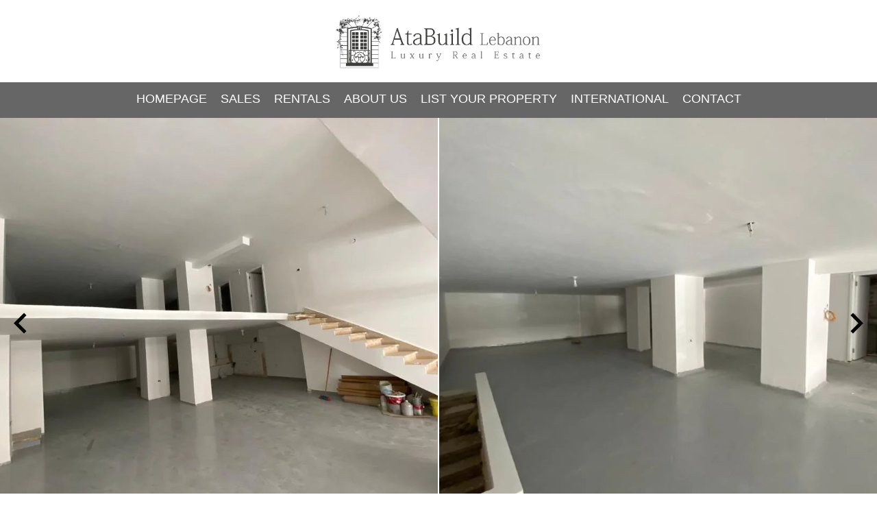

--- FILE ---
content_type: text/html; charset=UTF-8
request_url: https://atabuild.com/en/property/82511995
body_size: 5771
content:
<!DOCTYPE html>
<html lang="en" prefix="og: http://ogp.me/ns#">
  <head>

                  <meta charset="UTF-8">
              <title>AtaBuild Lebanon - Luxury properties in Lebanon</title>
              <meta name="description" content="Browse lavish homes, villas, apartments, buildings, and commercial properties to rent or buy in now in Beirut Central District, Downtown, Saifi Village,  Achrafieh Golden Area, Gemmayze, Mar Mikhael, Ras Beirut, Clemenceau, Hamra in Lebanon">
              <meta property="og:title" content="AtaBuild Lebanon - Luxury properties in Lebanon">
              <meta property="og:description" content="Browse lavish homes, villas, apartments, buildings, and commercial properties to rent or buy in now in Beirut Central District, Downtown, Saifi Village,  Achrafieh Golden Area, Gemmayze, Mar Mikhael, Ras Beirut, Clemenceau, Hamra in Lebanon">
              <link rel="canonical" href="https://atabuild.com/en/property/82511995">
              <meta property="og:image" content="https://media.apimo.pro/cache/ef4dfb7d5f68b30ac2258c31f5b6daaf_ef1c024eb7_1024-original.jpg">
              <meta property="og:image:width" content="1024">
              <meta property="og:image:height" content="768">
              <link rel="alternate" href="https://atabuild.com/en/property/82511995" hreflang="x-default">
              <link rel="alternate" href="https://atabuild.com/en/property/82511995" hreflang="en-gb">
              <link rel="apple-touch-icon" sizes="180x180" href="https://d36vnx92dgl2c5.cloudfront.net/prod/Altera/1677/media/5aa706df2b6bf6a5ce12d1b2fabcba02.webp">
              <link rel="icon" type="image/png" sizes="32x32" href="https://d36vnx92dgl2c5.cloudfront.net/prod/Altera/1677/media/19fb01fbc9ca5db739b87e01b043ccab.webp">
              <link rel="icon" type="image/png" sizes="16x16" href="https://d36vnx92dgl2c5.cloudfront.net/prod/Altera/1677/media/4da55c7369971f4eca1174713b58110b.webp">
              <link rel="manifest" href="/cache/prod/Altera/1677/site.webmanifest">
              <meta property="og:url" content="https://atabuild.com/en/property/82511995">
          
                                                          <link rel="stylesheet" href="https://d36vnx92dgl2c5.cloudfront.net/vendor/select2/dist/css/select2.min.css">                  <link rel="stylesheet" href="https://d36vnx92dgl2c5.cloudfront.net/cache/prod/Altera/1677/47bcc72f88182c45193f4259458db86aa214eb8c-v1769695485.css">            
                                        <script async src="https://cache.consentframework.com/js/pa/28975/c/u8hMx/stub?lang=en" ></script>                  <script async src="https://choices.consentframework.com/js/pa/28975/c/u8hMx/cmp?lang=en" ></script>                                                                                                      
    <!-- Google tag (gtag.js) -->
<script async src="https://www.googletagmanager.com/gtag/js?id=G-2DW007BSFJ">
</script>
<script>
window.dataLayer = window.dataLayer || [];
function gtag(){dataLayer.push(arguments);}
gtag('js', new Date());

gtag('config', 'G-2DW007BSFJ');
</script>
    

      <meta name="viewport" content="width=device-width,initial-scale=1">

  </head>
  <body class="details chrome   eupopup eupopup-bottom">

    <div class="g-recaptcha"></div>
    
    
    
  <header data-id="0" class="zone zone-header ">

  <div id="697b766275d3f-1" data-module-id="110917" data-instance="1" data-model-namespace="9241c94d36aa"
      class="module module-110917 template-1 cluster-template-1 module-cluster "
            ><div id="697b766276c14-1" data-module-id="110920" data-instance="1" data-model-namespace="33e0fe82e477"
      class="module module-110920 template-1 logo-template-1 module-logo "
            ><a href="/en/" style="background-image: url(https://d36vnx92dgl2c5.cloudfront.net/prod/Altera/1677/media/0671ab4dcc24e8bf62cb7b6e7f874ad3.webp)">Homepage</a></div><nav id="697b766276c55-1" data-module-id="110918" data-instance="1" data-model-namespace="0b1978d1937e"
      class="module module-110918 template-1 menu-template-1 module-menu main inline "
            ><button><i class="mdi mdi-menu"></i></button><ul><li><a href="/en/" target="_self"  data-current=""><i class="mdi mdi-home"></i><span>Homepage</span></a></li><li><a href="/en/sales" target="_self"  data-current=""><span>Sales</span></a></li><li><a href="/en/rentals" target="_self"  data-current=""><span>Rentals</span></a></li><li><a href="/en/about-us" target="_self"  data-current=""><span>About us</span></a></li><li><a href="/en/list-your-property" target="_self"  data-current=""><span>List your property</span></a></li><li><a href="/en/international" target="_self"  data-current=""><span>International</span></a></li><li><a href="/en/contact" target="_self"  data-current=""><span>Contact</span></a></li></ul></nav></div>

</header>



  
  <div data-id="1" class="zone zone-full-width ">

  <div id="697b766275dc9-1" data-module-id="110934" data-instance="1" data-model-namespace="29895515c87a"
      class="module module-110934 template-1 slider-template-1 module-slider has-thumbnail 	waiting
"
            ><div class="slider "><div class="" ><img class="picture " data-position="0" src="https://media.apimo.pro/cache/ef4dfb7d5f68b30ac2258c31f5b6daaf_ef1c024eb7_1024-original.jpg" alt="Rental Retail shop Beirut"></div><div class="" ><img class="picture  img-lazy-load" data-position="1" data-low-src="https://media.apimo.pro/cache/9cc0d84cd125cfb897579da15674d1cf_edefe4edf9_1024-original.jpg" data-src="https://media.apimo.pro/cache/9cc0d84cd125cfb897579da15674d1cf_edefe4edf9_1024-original.jpg" alt="Rental Retail shop Beirut"></div><div class="" ><img class="picture  img-lazy-load" data-position="2" data-low-src="https://media.apimo.pro/cache/e67a82a4afd4f21e71d45bd8f2d9cfad_a56138929f_1482-original.jpg" data-src="https://media.apimo.pro/cache/e67a82a4afd4f21e71d45bd8f2d9cfad_a56138929f_1482-original.jpg" alt="Rental Retail shop Beirut"></div><div class="" ><img class="picture  img-lazy-load" data-position="3" data-low-src="https://d36vnx92dgl2c5.cloudfront.net/prod/Altera/1677/media/65b2378437906bf8f53497aec66bfe6b.webp" data-src="https://d36vnx92dgl2c5.cloudfront.net/prod/Altera/1677/media/5e2b5cc9c3461056fadfb27bfd7a44a0.webp" alt="Rental Retail shop Beirut"></div><div class="" ><img class="picture  img-lazy-load" data-position="4" data-low-src="https://d36vnx92dgl2c5.cloudfront.net/prod/Altera/1677/media/8a05f0481923fffe95cafe5c198b99af.webp" data-src="https://d36vnx92dgl2c5.cloudfront.net/prod/Altera/1677/media/9ec1bfdc89410c6c587b84d7f8b35b06.webp" alt="Rental Retail shop Beirut"></div></div><div class="thumbnail"  style="height:90px;" ><div class="item" data-preserveportrait="true" data-enlarge="true" data-overflow="true" data-position="0"><img class="picture img-lazy-load" data-src="https://media.apimo.pro/cache/ef4dfb7d5f68b30ac2258c31f5b6daaf_ef1c024eb7_1024-original.jpg" alt="Rental Retail shop Beirut"></div><div class="item" data-preserveportrait="true" data-enlarge="true" data-overflow="true" data-position="1"><img class="picture img-lazy-load" data-src="https://media.apimo.pro/cache/9cc0d84cd125cfb897579da15674d1cf_edefe4edf9_1024-original.jpg" alt="Rental Retail shop Beirut"></div><div class="item" data-preserveportrait="true" data-enlarge="true" data-overflow="true" data-position="2"><img class="picture img-lazy-load" data-src="https://media.apimo.pro/cache/e67a82a4afd4f21e71d45bd8f2d9cfad_a56138929f_1482-original.jpg" alt="Rental Retail shop Beirut"></div><div class="item" data-preserveportrait="true" data-enlarge="true" data-overflow="true" data-position="3"><img class="picture img-lazy-load" data-src="https://d36vnx92dgl2c5.cloudfront.net/prod/Altera/1677/media/65b2378437906bf8f53497aec66bfe6b.webp" alt="Rental Retail shop Beirut"></div><div class="item" data-preserveportrait="true" data-enlarge="true" data-overflow="true" data-position="4"><img class="picture img-lazy-load" data-src="https://d36vnx92dgl2c5.cloudfront.net/prod/Altera/1677/media/8a05f0481923fffe95cafe5c198b99af.webp" alt="Rental Retail shop Beirut"></div></div><div class="api-spinner"><div class="bounce1"></div><div class="bounce2"></div><div class="bounce3"></div></div></div>
  <div id="697b766275ea2-1" data-module-id="126658" data-instance="1" data-model-namespace="b40cc2e84ea7"
      class="module module-126658 template-1 breadcrumb-template-1 module-breadcrumb "
            ><nav><ul><li class="module-breadcrumb-tab"><a href="/en/">Homepage</a></li><li class="module-breadcrumb-tab"><h2><a>Rental retail shop Beirut,   180 m², US$25,000 / Yearly</a></h2></li></ul></nav></div>

</div>



  <section class="row-2 clearfix">
    <div data-id="2" class="zone zone-left-content ">

  <div id="697b766275dea-1" data-module-id="110935" data-instance="1" data-model-namespace="03dbe0d4967e"
      class="module module-110935 template-3 property-info-template-3 module-property-info "
            data-property-id="82511995"><h3 class="title property-title-3"> Summary</h3><div class="summary details clearfix"><ul><li>Reference <span>82511995</span></li><li>Area <span>180 m²</span></li><li>Total area <span>180 m²</span></li></ul></div></div>
  <div id="697b766275e76-1" data-module-id="110936" data-instance="1" data-model-namespace="81eb385ca84a"
      class="module module-110936 template-5 property-info-template-5 module-property-info "
            data-property-id="82511995"><h3 class="title property-title-5">Areas</h3><p class="no-information">
      No information available
    </p></div>
  <div id="697b766275eb9-1" data-module-id="110937" data-instance="1" data-model-namespace="d25f535b667f"
      class="module module-110937 template-6 property-info-template-6 module-property-info "
            data-property-id="82511995"><h3 class="title property-title-6">Services</h3><p class="no-information">
      No information available
    </p></div>
  <div id="697b766275eca-1" data-module-id="110947" data-instance="1" data-model-namespace="8b5c8b5ae9f8"
      class="module module-110947 template-8 property-info-template-8 module-property-info "
            data-property-id="82511995"><h3  class="title property-title-8" >Proximities</h3><ul><li>Shops </li><li>Supermarket </li><li>Town centre </li></ul></div>
  <div id="697b766275edc-1" data-module-id="125477" data-instance="1" data-model-namespace="042a8d149bbe"
      class="module module-125477 template-17 property-info-template-17 module-property-info "
            data-property-id="82511995"><p class="no-information">
      No information available
    </p></div>

</div>


    <div data-id="3" class="zone zone-right-content ">

  <div id="697b766275e02-1" data-module-id="110938" data-instance="1" data-model-namespace="b01bdcfd55c1"
      class="module module-110938 template-4 property-info-template-4 module-property-info "
            data-property-id="82511995"><h3>Rental - Beirut </h3><h1>Attractive Shop - Restaurant - Gemmaize</h1><h2 class="price">US$25,000 / Yearly</h2><p class="comment" id="description">
          Superb Opportunity:<br />
Commercial shop in the traditional and highly demanded commercial Gemmaize area. Well exposed. <br />
Total area: 180m2 - Two levels: <br />
Ground floor: 120m2 _ Upper level: 60m2<br />
Ideal for a restaurant and all sorts of businesses.<br />
Highly recommended!
      </p></div>
  <div id="697b766275e2c-1" data-module-id="110933" data-instance="1" data-model-namespace="0f409d747e1d"
      class="module module-110933 template-1 contact-template-1 module-contact "
            ><form name="contact-form-110933" method="post" action="https://atabuild.com/en/property/82511995"><div class="field firstname text"><input type="text" id="contact-form-110933_firstname" name="contact-form-110933[firstname]" required="required" placeholder="First Name" class="" name="firstname" /></div><div class="field lastname text"><input type="text" id="contact-form-110933_lastname" name="contact-form-110933[lastname]" required="required" placeholder="Last Name" class="" name="lastname" /></div><div class="field email email"><input type="email" id="contact-form-110933_email" name="contact-form-110933[email]" required="required" placeholder="E-mail" class="" name="email" /></div><div class="field phone tel"><input id="contact-form-110933_phone" name="contact-form-110933[phone]" required="required" placeholder="Phone" class="" name="phone" type="tel" default-value=""  /></div><div class="field message textarea"><textarea id="contact-form-110933_message" name="contact-form-110933[message]" placeholder="Message" class="" name="message"></textarea></div><div class="field recaptcha recaptcha"><script>

                    window.onloadCallback = function() {
                        $('.g-recaptcha').each(function(i, v) {
                            const $placeholder = $(this)

                            $placeholder.data('widget-id', i);

                            grecaptcha.render( this, {
                                callback: function( token ) {

                                    return new Promise(function(resolve, reject) {
                                    if( grecaptcha === undefined ) {
                                        console.log( 'reCaptcha not defined' )
                                        reject()
                                    }

                                    var response = grecaptcha.getResponse( $placeholder.data('widget-id') )
                                    if( !response ) {
                                        console.log( 'Could not get reCaptcha response' )
                                        reject()
                                    }

                                    const $form = $placeholder.closest('form')

                                    $form.find('.g-recaptcha-response').val( token )
                                    // Add a class that will be used to bypass the prevented submit event
                                    $form.addClass('recap-done')
                                    // submit by clicking the submit button of your form
                                    .find('[type="submit"]').trigger('click')
                                    resolve()
                                    grecaptcha.reset( $placeholder.data('widget-id') )
                                    })
                                },
                                sitekey: '6LctG6wUAAAAALSwjJO9bWoLzy3gi7yZn305f91K',
                                size: 'invisible', // This makes the real reCaptcha V2 Invisible
                            });
                        });
                    };

                </script><div class="g-recaptcha" data-sitekey="6LctG6wUAAAAALSwjJO9bWoLzy3gi7yZn305f91K"></div></div><div class="rgpd"><input type="checkbox" required><label>I have read and accept the <a href="">privacy policy</a> of this website</label></div><div><button type="submit" id="contact-form-110933_submit" name="contact-form-110933[submit]" class="submit">
                Send
    </button></div></form></div>

</div>


  </section>

  <div data-id="4" class="zone zone-bottom-content ">


</div>




  <footer>
    <div data-id="5" class="zone zone-footer row-2">

  <div id="697b766275da5-1" data-module-id="110921" data-instance="1" data-model-namespace="f344d4bcc7f3"
      class="module module-110921 template-1 cluster-template-1 module-cluster "
            ><div id="697b766276cca-1" data-module-id="110922" data-instance="1" data-model-namespace="7d6012a2d800"
      class="module module-110922 template-2 agency-template-2 module-agency simple "
            ><article class="agency"><h2><a href="#">AtaBuild Lebanon</a></h2><div class="picture"><img src="https://media.apimo.pro/agency/e824374664a15408ac4d3e815c15e59c_58b15da5a1_800-original.jpg" alt="AtaBuild Lebanon" title="AtaBuild Lebanon"></div><div class="info"><p class="address">
        Saifi Village Martyrs’ Square, Beirut Central District, Lebanon
                </p><p><span class="phone"><i class="mdi mdi-phone"></i><a href="tel:961-3-785889">961-3-785889</a></span><br><span class="phone"><i class="mdi mdi-phone"></i><a href="tel:961-1-985 889">961-1-985889</a></span><br><span class="email"><i class="mdi mdi-email-outline"></i><a href="mailto:info@atabuild.com">info@atabuild.com</a></span><br></p></div></article></div><div id="697b766276ce9-1" data-module-id="110923" data-instance="1" data-model-namespace="bdc4ed4e0a3c"
      class="module module-110923 template-1 social-menu-template-1 module-social-menu "
            ><ul><li class="social facebook"><a href="https://www.facebook.com/" target="_blank" rel="me"><i class="mdi mdi-facebook"></i><span>Facebook</span></a></li><li class="social instagram"><a href="https://www.instagram.com/" target="_blank" rel="me"><i class="mdi mdi-instagram"></i><span>Instagram</span></a></li><li class="social youtube"><a href="https://youtube.com/channel/" target="_blank" rel="me"><i class="mdi mdi-youtube"></i><span>Youtube</span></a></li><li class="social linkedin"><a href="https://www.linkedin.com/" target="_blank" rel="me"><i class="mdi mdi-linkedin"></i><span>Linkedin</span></a></li></ul></div><div id="697b766276d05-1" data-module-id="113593" data-instance="1" data-model-namespace="e8be17bec1fb"
      class="module module-113593 template-1 cms-template-1 module-cms "
            ><div class="picture" ><img src="https://d36vnx92dgl2c5.cloudfront.net/prod/Altera/1677/media/378685a84d9c4935fd63bb5c60097683.webp" alt="empty picture"></div><div class="info "></div></div></div>
  <nav id="697b766275e17-1" data-module-id="113744" data-instance="1" data-model-namespace="317bebd4c407"
      class="module module-113744 template-1 menu-template-1 module-menu inline "
            ><ul><li><a href="/en/" target="_self"  data-current=""><i class="mdi mdi-home"></i><span>Homepage</span></a></li><li><a href="/en/sales" target="_self"  data-current=""><span>Sales</span></a></li><li><a href="/en/rentals" target="_self"  data-current=""><span>Rentals</span></a></li><li><a href="/en/about-us" target="_self"  data-current=""><span>About us</span></a></li><li><a href="/en/list-your-property" target="_self"  data-current=""><span>List your property</span></a></li><li><a href="/en/international" target="_self"  data-current=""><span>International</span></a></li><li><a href="/en/contact" target="_self"  data-current=""><span>Contact</span></a></li></ul></nav>

</div>


    <div data-id="6" class="zone zone-legal row-2">

  <div id="697b766275e8b-1" data-module-id="110943" data-instance="1" data-model-namespace="9c594ac01d6a"
      class="module module-110943 template-3 legal-template-3 module-legal template3 "
            ><nav><ul><li><a href="/en/">
        ©2026 AtaBuild Lebanon
      </a></li><li><a href='javascript:Sddan.cmp.displayUI() target="_blank"'>Change cookies settings</a></li><li><a href="https://apimo.net/fr/site-internet/">         Design by <span>Apimo™</span></a></li></ul></nav></div>

</div>


  </footer>

                      <link media="print"onload="this.media='all'"rel="stylesheet" href="https://d36vnx92dgl2c5.cloudfront.net/static/Realtix/Global/mdi/css/materialdesignicons.min.css">                  <link media="print"onload="this.media='all'"rel="stylesheet" href="https://d36vnx92dgl2c5.cloudfront.net/vendor/kernel-webfont/build/css/icons.css">                                                
    
                  <script src="https://d36vnx92dgl2c5.cloudfront.net/cache/prod/Altera/1677/model/207d416e289ce56fa406fb6f7aa71066016570b1-v1769698914.7857.js" ></script>                                                      <script src="https://d36vnx92dgl2c5.cloudfront.net/vendor/jquery/dist/jquery.min.js" ></script>                  <script src="https://d36vnx92dgl2c5.cloudfront.net/vendor/owl.carousel/owl.carousel.js" ></script>                  <script type="application/ld+json">
{
  "@context": "https://schema.org/",
  "@type": "Product",
  "name": "module_property_info_title",
  "image": [
          "https://media.apimo.pro/cache/ef4dfb7d5f68b30ac2258c31f5b6daaf_ef1c024eb7_1024-original.jpg",          "https://media.apimo.pro/cache/9cc0d84cd125cfb897579da15674d1cf_edefe4edf9_1024-original.jpg",          "https://media.apimo.pro/cache/e67a82a4afd4f21e71d45bd8f2d9cfad_a56138929f_1482-original.jpg",          "https://d36vnx92dgl2c5.cloudfront.net/prod/Altera/1677/media/5e2b5cc9c3461056fadfb27bfd7a44a0.webp",          "https://d36vnx92dgl2c5.cloudfront.net/prod/Altera/1677/media/9ec1bfdc89410c6c587b84d7f8b35b06.webp"       ],
  "sku": "82511995",
  "brand": {
    "@type": "Organization",
    "name": "AtaBuild Lebanon"
  },
    "description": "Superb\u0020Opportunity\u003A\r\nCommercial\u0020shop\u0020in\u0020the\u0020traditional\u0020and\u0020highly\u0020demanded\u0020commercial\u0020Gemmaize\u0020area.\u0020Well\u0020exposed.\u0020\r\nTotal\u0020area\u003A\u0020180m2\u0020\u002D\u0020Two\u0020levels\u003A\u0020\r\nGround\u0020floor\u003A\u0020120m2\u0020_\u0020Upper\u0020level\u003A\u002060m2\r\nIdeal\u0020for\u0020a\u0020restaurant\u0020and\u0020all\u0020sorts\u0020of\u0020businesses.\r\nHighly\u0020recommended\u0021",
    "offers": {
    "@type": "Offer",
    "url": "https://atabuild.com/en/property/82511995",
    "priceCurrency": "USD",
        "price": "25000.00",
        "priceValidUntil": "2026-03-01",
    "availability": "InStock",
    "seller": {
      "@type": "Organization",
      "name": "AtaBuild Lebanon"
    }
  }
}
</script>
                  <script src="https://d36vnx92dgl2c5.cloudfront.net/vendor/select2/dist/js/select2.full.min.js" ></script>                  <script src="https://d36vnx92dgl2c5.cloudfront.net/cache/prod/Altera/1677/30b3f57475c671dd57f931bab49b3225ac0376b5-v1769695485.js" ></script>        
        
    
    <div class="recaptcha-terms">
      <p>This site is protected by reCAPTCHA and the Google <a target="_blank" href="https://policies.google.com/privacy">Privacy Policy</a> and <a target="_blank" href="https://policies.google.com/terms">Terms of Service</a> apply.</p>
    </div>

  </body>
</html>
